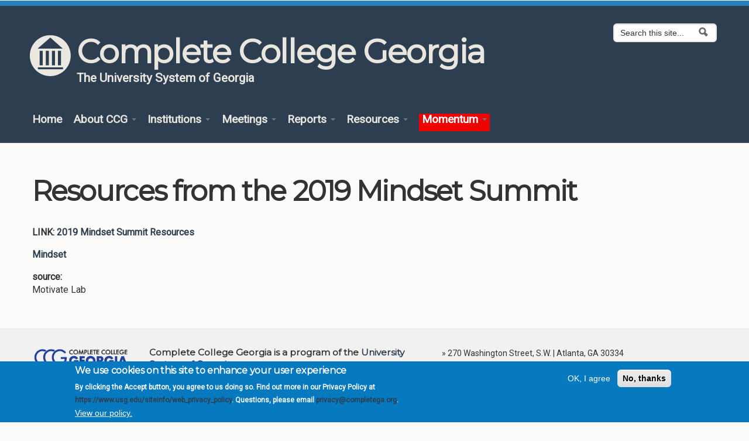

--- FILE ---
content_type: text/html; charset=utf-8
request_url: https://completegeorgia.org/resources-2019-mindset-summit
body_size: 37365
content:
<!DOCTYPE html>
<!--[if lt IE 7]> <html class="ie6 ie" lang="en" dir="ltr"> <![endif]-->
<!--[if IE 7]>    <html class="ie7 ie" lang="en" dir="ltr"> <![endif]-->
<!--[if IE 8]>    <html class="ie8 ie" lang="en" dir="ltr"> <![endif]-->
<!--[if IE 9]>    <html class="ie9 ie" lang="en" dir="ltr"> <![endif]-->
<!--[if !IE]> --> <html lang="en" dir="ltr"> <!-- <![endif]-->
<head>
  <meta http-equiv="Content-Type" content="text/html; charset=utf-8" />
<meta name="Generator" content="Drupal 7 (http://drupal.org)" />
<link rel="canonical" href="/resources-2019-mindset-summit" />
<link rel="shortlink" href="/node/13657" />
<link rel="shortcut icon" href="https://completegeorgia.org/sites/all/themes/CCG_Base-master/favicon.ico" type="image/vnd.microsoft.icon" />
  <!-- Set the viewport width to device width for mobile -->
  <meta name="viewport" content="width=device-width, initial-scale=1.0">
  <title>Resources from the 2019 Mindset Summit | Complete College Georgia</title>
  <link type="text/css" rel="stylesheet" href="https://completegeorgia.org/sites/default/files/css/css_xE-rWrJf-fncB6ztZfd2huxqgxu4WO-qwma6Xer30m4.css" media="all" />
<link type="text/css" rel="stylesheet" href="https://completegeorgia.org/sites/default/files/css/css_G5lNHV0sRmIFStRF96YA2_Oppc3W19R97EgxKpFDRCU.css" media="all" />
<link type="text/css" rel="stylesheet" href="https://completegeorgia.org/sites/default/files/css/css_wpQNuqzPfx0Z8L-Qapdi4sJ0gOrUDQofGcAbKeLzjGE.css" media="all" />
<link type="text/css" rel="stylesheet" href="https://completegeorgia.org/sites/default/files/css/css_sy3DFaSg5IELKrSNT79iq4UONG0bvQrb_0R-Q-PMKvs.css" media="all" />
<link type="text/css" rel="stylesheet" href="https://completegeorgia.org/sites/default/files/css/css_pSGHWlyk6R6g3ppwTNc_fLp-DQGLovfafjRcqiA34F4.css" media="all" />
<link type="text/css" rel="stylesheet" href="https://completegeorgia.org/sites/default/files/css/css_nGZ0EUi6HATidAf3pITrpLdyTGtTsmfVAzXLpUp2gr4.css" media="print" />
<link type="text/css" rel="stylesheet" href="https://completegeorgia.org/sites/all/themes/CCG_Base-master/css/styles-light.css?t96b7v" media="all" />
<link type="text/css" rel="stylesheet" href="https://completegeorgia.org/sites/all/themes/CCG_Base-master/css/fonts-sans.css?t96b7v" media="all" />
  <script type="text/javascript" src="https://completegeorgia.org/sites/default/files/js/js_Pt6OpwTd6jcHLRIjrE-eSPLWMxWDkcyYrPTIrXDSON0.js"></script>
<script type="text/javascript" src="https://completegeorgia.org/sites/default/files/js/js_Lps_Lqh1h3r3YlDWj1LD1fWHSA4aUoef3Ke09QmNOVI.js"></script>
<script type="text/javascript" src="https://completegeorgia.org/sites/default/files/js/js_AspzbPuLToo2xaKiJVXSbsiJ1exp1F-a3_Ru4My1O8Q.js"></script>
<script type="text/javascript" src="https://completegeorgia.org/sites/default/files/js/js_dSsTDg510fcMQbLuxs608hoobnHOziRqW7Nb8NFmkk8.js"></script>
<script type="text/javascript" src="https://completegeorgia.org/sites/default/files/js/js_lIz6rymB2RJPMktSeWC5p0NHBkG0mf7MN6QOVthIi0w.js"></script>
<script type="text/javascript" src="https://completegeorgia.org/sites/default/files/js/js_6lEiBKPgYd0J4j7bMPiKzKQR5ow6mo0LR6Gtg_UkEpo.js"></script>
<script type="text/javascript">
<!--//--><![CDATA[//><!--
jQuery.extend(Drupal.settings, {"basePath":"\/","pathPrefix":"","setHasJsCookie":0,"ajaxPageState":{"theme":"CCG_Base","theme_token":"wMxRaAkIvcTM7XV4Jr6STCh1O9B8037aDm_wg7s2Hpw","css":{"modules\/system\/system.base.css":1,"modules\/system\/system.menus.css":1,"modules\/system\/system.messages.css":1,"modules\/system\/system.theme.css":1,"misc\/ui\/jquery.ui.core.css":1,"misc\/ui\/jquery.ui.theme.css":1,"misc\/ui\/jquery.ui.accordion.css":1,"misc\/ui\/jquery.ui.button.css":1,"misc\/ui\/jquery.ui.resizable.css":1,"misc\/ui\/jquery.ui.dialog.css":1,"misc\/ui\/jquery.ui.tabs.css":1,"sites\/all\/modules\/CCG_carousel\/css\/CCG_carousel.css":1,"modules\/field\/theme\/field.css":1,"modules\/node\/node.css":1,"modules\/poll\/poll.css":1,"modules\/search\/search.css":1,"sites\/all\/modules\/stanford_bean_types-7.x-2.x-dev\/css\/social-media.css":1,"sites\/all\/modules\/stanford_person-7.x-5.x-dev\/css\/stanford_person.css":1,"modules\/user\/user.css":1,"sites\/all\/modules\/views\/css\/views.css":1,"sites\/all\/modules\/ckeditor\/css\/ckeditor.css":1,"sites\/all\/modules\/media\/modules\/media_wysiwyg\/css\/media_wysiwyg.base.css":1,"sites\/all\/modules\/ctools\/css\/ctools.css":1,"sites\/all\/modules\/panels\/css\/panels.css":1,"sites\/all\/modules\/video\/css\/video.css":1,"sites\/all\/modules\/jquery_ui_filter\/dialog\/jquery_ui_filter_dialog.css":1,"sites\/all\/modules\/eu_cookie_compliance\/css\/eu_cookie_compliance.css":1,"sites\/all\/themes\/open_framework\/packages\/bootstrap-2.3.1\/css\/bootstrap.min.css":1,"sites\/all\/themes\/open_framework\/packages\/bootstrap-2.3.1\/css\/bootstrap-responsive.min.css":1,"sites\/all\/themes\/open_framework\/packages\/font-awesome-4.6.1\/css\/font-awesome.min.css":1,"public:\/\/ctools\/css\/8695a9d3e23511e74e4cde79b7ae1666.css":1,"sites\/all\/themes\/open_framework\/css\/open_framework.css":1,"sites\/all\/themes\/CCG_Base-master\/css\/CCG_Base.css":1,"sites\/all\/themes\/open_framework\/css\/open_framework_print.css":1,"sites\/all\/themes\/CCG_Base-master\/css\/styles-light.css":1,"sites\/all\/themes\/CCG_Base-master\/css\/fonts-sans.css":1},"js":{"0":1,"sites\/all\/modules\/eu_cookie_compliance\/js\/eu_cookie_compliance.min.js":1,"sites\/all\/modules\/jquery_update\/replace\/jquery\/1.12\/jquery.min.js":1,"misc\/jquery-extend-3.4.0.js":1,"misc\/jquery-html-prefilter-3.5.0-backport.js":1,"misc\/jquery.once.js":1,"misc\/drupal.js":1,"sites\/all\/modules\/jquery_update\/js\/jquery_browser.js":1,"sites\/all\/modules\/jquery_update\/replace\/ui\/ui\/minified\/jquery.ui.core.min.js":1,"sites\/all\/modules\/jquery_update\/replace\/ui\/ui\/minified\/jquery.ui.widget.min.js":1,"sites\/all\/modules\/jquery_update\/replace\/ui\/ui\/minified\/jquery.ui.accordion.min.js":1,"sites\/all\/modules\/jquery_update\/replace\/ui\/ui\/minified\/jquery.ui.button.min.js":1,"sites\/all\/modules\/jquery_update\/replace\/ui\/ui\/minified\/jquery.ui.mouse.min.js":1,"sites\/all\/modules\/jquery_update\/replace\/ui\/ui\/minified\/jquery.ui.draggable.min.js":1,"sites\/all\/modules\/jquery_update\/replace\/ui\/ui\/minified\/jquery.ui.position.min.js":1,"misc\/ui\/jquery.ui.position-1.13.0-backport.js":1,"sites\/all\/modules\/jquery_update\/replace\/ui\/ui\/minified\/jquery.ui.resizable.min.js":1,"sites\/all\/modules\/jquery_update\/replace\/ui\/ui\/minified\/jquery.ui.dialog.min.js":1,"misc\/ui\/jquery.ui.dialog-1.13.0-backport.js":1,"sites\/all\/modules\/jquery_update\/replace\/ui\/ui\/minified\/jquery.ui.tabs.min.js":1,"sites\/all\/modules\/eu_cookie_compliance\/js\/jquery.cookie-1.4.1.min.js":1,"misc\/form-single-submit.js":1,"sites\/all\/modules\/jquery_ui_filter\/jquery_ui_filter.js":1,"sites\/all\/modules\/button_field\/js\/button_field.ajax.js":1,"sites\/all\/modules\/CCG_carousel\/js\/CCG_carousel.js":1,"sites\/all\/modules\/entityreference\/js\/entityreference.js":1,"sites\/all\/modules\/stanford_bean_types-7.x-2.x-dev\/js\/stanford-bean-types.js":1,"sites\/all\/modules\/video\/js\/video.js":1,"sites\/all\/modules\/jquery_ui_filter\/accordion\/jquery_ui_filter_accordion.js":1,"sites\/all\/modules\/jquery_ui_filter\/dialog\/jquery_ui_filter_dialog.js":1,"sites\/all\/modules\/jquery_ui_filter\/tabs\/jquery_ui_filter_tabs.js":1,"sites\/all\/libraries\/fontawesome\/js\/all.js":1,"sites\/all\/libraries\/fontawesome\/js\/v4-shims.js":1,"sites\/all\/themes\/open_framework\/packages\/bootstrap-2.3.1\/js\/bootstrap.min.js":1,"sites\/all\/themes\/open_framework\/js\/open_framework.js":1,"sites\/all\/themes\/open_framework\/js\/jquery.placeholder.min.js":1,"sites\/all\/themes\/open_framework\/js\/override.js":1,"sites\/all\/themes\/CCG_Base-master\/js\/CCG_Base.js":1,"sites\/all\/modules\/CCG_carousel\/js\/CCG_carousel_aria.js":1}},"jQueryUiFilter":{"disabled":0,"accordionHeaderTag":"h3","accordionOptions":{"active":"false","animated":"slide","autoHeight":"true","clearStyle":"false","collapsible":"true","event":"click","scrollTo":0,"history":"false"},"dialogWhitelist":"","dialogOptions":{"closeOnEscape":"true","closeText":"Close","closeButton":"false","dialogClass":"","draggable":"true","height":"auto","hide":"","show":"","width":"auto","maxHeight":"false","maxWidth":"false","minHeight":"150","minWidth":"150","modal":"false","position":"center","resizable":"true","stack":"true","title":"","dialogFeatures":{"form-onsubmit_close":1,"page-logo":0,"page-site_name":0,"page-site_slogan":0,"page-mission":0,"page-main_menu":0,"page-secondary_menu":0,"page-title":1,"page-title_prefix":0,"page-title_suffix":0,"page-tabs":1,"page-breadcrumb":0,"page-action_links":0,"page-feed_icons":0,"page-footer_message":0,"page-regions":0}},"tabsOptions":{"collapsible":"false","event":"click","fx":0,"paging":{"back":"\u0026laquo; Previous","next":"Next \u0026raquo;"},"selected":"","scrollTo":0,"history":"false"},"tabsHeaderTag":"h3"},"eu_cookie_compliance":{"cookie_policy_version":"1.0.0","popup_enabled":1,"popup_agreed_enabled":0,"popup_hide_agreed":0,"popup_clicking_confirmation":false,"popup_scrolling_confirmation":false,"popup_html_info":"\u003Cdiv class=\u0022eu-cookie-compliance-banner eu-cookie-compliance-banner-info eu-cookie-compliance-banner--opt-in\u0022\u003E\n  \u003Cdiv class=\u0022popup-content info\u0022\u003E\n        \u003Cdiv id=\u0022popup-text\u0022\u003E\n      \u003Ch2\u003EWe use cookies on this site to enhance your user experience\u003C\/h2\u003E\n\u003Cp\u003EBy clicking the Accept button, you agree to us doing so.\u00a0Find out more in our Privacy Policy at \u003Ca href=\u0022https:\/\/www.usg.edu\/siteinfo\/web_privacy_policy\u0022\u003Ehttps:\/\/www.usg.edu\/siteinfo\/web_privacy_policy\u003C\/a\u003E. Questions, please email \u003Ca href=\u0022mailto:privacy@completega.org?subject=Privacy%20Policy%20Questions\u0022\u003Eprivacy@completega.org\u003C\/a\u003E.\u003C\/p\u003E\n              \u003Cbutton type=\u0022button\u0022 class=\u0022find-more-button eu-cookie-compliance-more-button\u0022\u003EView our policy.\u003C\/button\u003E\n          \u003C\/div\u003E\n    \n    \u003Cdiv id=\u0022popup-buttons\u0022 class=\u0022\u0022\u003E\n            \u003Cbutton type=\u0022button\u0022 class=\u0022agree-button eu-cookie-compliance-secondary-button\u0022\u003EOK, I agree\u003C\/button\u003E\n              \u003Cbutton type=\u0022button\u0022 class=\u0022decline-button eu-cookie-compliance-default-button\u0022 \u003ENo, thanks\u003C\/button\u003E\n          \u003C\/div\u003E\n  \u003C\/div\u003E\n\u003C\/div\u003E","use_mobile_message":false,"mobile_popup_html_info":"\u003Cdiv class=\u0022eu-cookie-compliance-banner eu-cookie-compliance-banner-info eu-cookie-compliance-banner--opt-in\u0022\u003E\n  \u003Cdiv class=\u0022popup-content info\u0022\u003E\n        \u003Cdiv id=\u0022popup-text\u0022\u003E\n      \u003Ch2\u003EWe use cookies on this site to enhance your user experience\u003C\/h2\u003E\n\u003Cp\u003EBy tapping the Accept button, you agree to us doing so.\u003C\/p\u003E\n              \u003Cbutton type=\u0022button\u0022 class=\u0022find-more-button eu-cookie-compliance-more-button\u0022\u003EView our policy.\u003C\/button\u003E\n          \u003C\/div\u003E\n    \n    \u003Cdiv id=\u0022popup-buttons\u0022 class=\u0022\u0022\u003E\n            \u003Cbutton type=\u0022button\u0022 class=\u0022agree-button eu-cookie-compliance-secondary-button\u0022\u003EOK, I agree\u003C\/button\u003E\n              \u003Cbutton type=\u0022button\u0022 class=\u0022decline-button eu-cookie-compliance-default-button\u0022 \u003ENo, thanks\u003C\/button\u003E\n          \u003C\/div\u003E\n  \u003C\/div\u003E\n\u003C\/div\u003E\n","mobile_breakpoint":"768","popup_html_agreed":"\u003Cdiv\u003E\n  \u003Cdiv class=\u0022popup-content agreed\u0022\u003E\n    \u003Cdiv id=\u0022popup-text\u0022\u003E\n      \u003Ch2\u003EThank you for accepting cookies\u003C\/h2\u003E\n\u003Cp\u003EYou can now hide this message or find out more about cookies.\u003C\/p\u003E\n    \u003C\/div\u003E\n    \u003Cdiv id=\u0022popup-buttons\u0022\u003E\n      \u003Cbutton type=\u0022button\u0022 class=\u0022hide-popup-button eu-cookie-compliance-hide-button\u0022\u003EHide\u003C\/button\u003E\n              \u003Cbutton type=\u0022button\u0022 class=\u0022find-more-button eu-cookie-compliance-more-button-thank-you\u0022 \u003EMore info\u003C\/button\u003E\n          \u003C\/div\u003E\n  \u003C\/div\u003E\n\u003C\/div\u003E","popup_use_bare_css":false,"popup_height":"auto","popup_width":"100%","popup_delay":1000,"popup_link":"https:\/\/www.usg.edu\/siteinfo\/web_privacy_policy","popup_link_new_window":1,"popup_position":null,"fixed_top_position":1,"popup_language":"en","store_consent":false,"better_support_for_screen_readers":0,"reload_page":0,"domain":"","domain_all_sites":0,"popup_eu_only_js":0,"cookie_lifetime":"100","cookie_session":false,"disagree_do_not_show_popup":0,"method":"opt_in","allowed_cookies":"","withdraw_markup":"\u003Cbutton type=\u0022button\u0022 class=\u0022eu-cookie-withdraw-tab\u0022\u003EPrivacy settings\u003C\/button\u003E\n\u003Cdiv class=\u0022eu-cookie-withdraw-banner\u0022\u003E\n  \u003Cdiv class=\u0022popup-content info\u0022\u003E\n    \u003Cdiv id=\u0022popup-text\u0022\u003E\n      \u003Ch2\u003EWe use cookies on this site to enhance your user experience\u003C\/h2\u003E\n\u003Cp\u003EYou have given your consent for us to set cookies.\u003C\/p\u003E\n    \u003C\/div\u003E\n    \u003Cdiv id=\u0022popup-buttons\u0022\u003E\n      \u003Cbutton type=\u0022button\u0022 class=\u0022eu-cookie-withdraw-button\u0022\u003EWithdraw consent\u003C\/button\u003E\n    \u003C\/div\u003E\n  \u003C\/div\u003E\n\u003C\/div\u003E\n","withdraw_enabled":false,"withdraw_button_on_info_popup":0,"cookie_categories":[],"cookie_categories_details":[],"enable_save_preferences_button":1,"cookie_name":"","cookie_value_disagreed":"0","cookie_value_agreed_show_thank_you":"1","cookie_value_agreed":"2","containing_element":"body","automatic_cookies_removal":1,"close_button_action":"close_banner"},"urlIsAjaxTrusted":{"\/resources-2019-mindset-summit":true}});
//--><!]]>
</script>
  <!--[if IE 7]>
  <link rel="stylesheet" href="/sites/all/themes/open_framework/fontawesome/css/font-awesome-ie7.min.css">
  <![endif]-->
  <!-- IE Fix for HTML5 Tags -->
  <!--[if lt IE 9]>
    <script src="/sites/all/themes/open_framework/js/html5shiv.js"></script>
  <![endif]-->
</head>

<body class="html not-front not-logged-in no-sidebars page-node page-node- page-node-13657 node-type-resource        red-bar         header-bkg-image header-bkg-text-light"  >
    <div id="wrap">
    <a href="#content" class="element-invisible element-focusable">
        Skip to content    </a>
        <a href="#main-nav" class="element-invisible element-focusable" data-target=".nav-collapse" data-toggle="collapse">
        Skip to navigation    </a>
        <!-- /#skipnav -->
        <!-- /#admin-shortcuts -->
        <div id="header" class="clearfix header" role="banner" >
        <div class="container">
            <div class="row">
                <div class="header-section span12">
                                        <!-- /#logo -->
                                        <div id="name-and-slogan">
                                                <div id="site-name" class="site-name">
                             <a href="https://completega.org"><img alt="Complete College Georgia"src="https://completega.org/sites/default/files/bor_logo_new_75.png" style="float:left; padding-right: 10px;"></a><a href="/" title="Home" rel="home">
                               Complete College Georgia                            </a>
                        </div>
                                                                         <div id="site-slogan" class="site-slogan">
                            <a href="https://www.usg.edu">The University System of Georgia</a>
                        </div>
                                            </div>
                                                            <!-- /#name-and-slogan -->
                                        <div id="header-content" class="row-fluid header-content">
                        <div class="region region-header clearfix">
  <div id="block-search-form" class="clearfix block block-search" role="search">       <div class="content"> <form action="/resources-2019-mindset-summit" method="post" id="search-block-form" accept-charset="UTF-8"><div><div class="container-inline">
      <h2 class="element-invisible">Search form</h2>
    <div class="form-item form-type-textfield form-item-search-block-form">
  <label class="element-invisible" for="edit-search-block-form--2">Search </label>
 <input title="Enter the terms you wish to search for." class="input-medium search-query form-text" placeholder="Search this site..." type="text" id="edit-search-block-form--2" name="search_block_form" value="" size="15" maxlength="128" />
</div>
<div class="form-actions form-wrapper" id="edit-actions"><input class="btn-search form-submit" alt="Search" type="image" id="edit-submit" name="submit" src="https://completegeorgia.org/sites/all/themes/open_framework/images/searchbutton.png" /></div><input type="hidden" name="form_build_id" value="form-wBxtKSubyazG0TmYcKjWTcISlUiJIGC7PQMET-hXM_w" />
<input type="hidden" name="form_id" value="search_block_form" />
</div>
</div></form> </div>
</div></div>
 <!-- /.region -->
                    </div>
                    <!-- /#header-content -->
                                    </div>
                                <!-- /#site-login -->
            </div>
        </div>
    </div>
    <!-- /#header -->
            <div id="main-menu" class="clearfix site-main-menu">
        <div class="container">
            <div class="navbar">
                                <div class="navbar-inner">
                                                                                <button class="btn btn-navbar collapsed" data-toggle="collapse" data-target=".nav-collapse">
                        <span class="icon-bar"></span>
                        <span class="icon-bar"></span>
                        <span class="icon-bar"></span>
                    </button>
                                        <div class="nav-collapse collapse">
                        <nav id="main-nav" role="navigation">
                                                                                    <div class="region region-navigation clearfix">
  <div id="block-system-main-menu" class="clearfix block block-system block-menu">     <h2>Main menu</h2>
      <div class="content"> <ul class="menu nav"><li class="first leaf"><a href="/" title="">Home</a></li>
<li class="expanded dropdown"><a href="/content/about-ccg" class="dropdown-toggle" data-toggle="dropdown" data-target="#">About CCG <span class="caret"></span></a><ul class="dropdown-menu"><li class="first leaf"><a href="/content/about-complete-college-georgia">About us</a></li>
<li class="leaf"><a href="/content/completion-partnerships">Completion by Partnerships</a></li>
<li class="leaf"><a href="/content/completion-performance">Completion by Performance</a></li>
<li class="last leaf"><a href="/usg-mission">USG Mission</a></li>
</ul></li>
<li class="expanded dropdown"><a href="/content/usg-institutions" class="dropdown-toggle" data-toggle="dropdown" data-target="#">Institutions <span class="caret"></span></a><ul class="dropdown-menu"><li class="first last leaf"><a href="/institutions" title="Institutions">USG Institutions</a></li>
</ul></li>
<li class="expanded dropdown"><a href="/meetings" title="" class="dropdown-toggle" data-toggle="dropdown" data-target="#">Meetings <span class="caret"></span></a><ul class="dropdown-menu"><li class="first leaf"><a href="/meetings">All Meetings</a></li>
<li class="expanded dropdown-submenu"><a href="https://completega.org/civicrm/event/info?id=161&amp;reset=1" class="dropdown-toggle" data-toggle="dropdown" data-target="#">Momentum Summit IX</a><ul class="dropdown-menu"><li class="first last leaf"><a href="/msix-virtual-sessions">Virtual Sessions</a></li>
</ul></li>
<li class="expanded dropdown-submenu"><a href="https://completega.org/civicrm/event/info?id=152&amp;reset=1" class="dropdown-toggle" data-toggle="dropdown" data-target="#">Momentum Summit VIII</a><ul class="dropdown-menu"><li class="first last leaf"><a href="/msviii-virtual-sessions">Virtual Sessions</a></li>
</ul></li>
<li class="leaf"><a href="https://completega.org/civicrm/event/info?id=153&amp;reset=1">2025 Spring CoReq Academy</a></li>
<li class="leaf"><a href="https://completega.org/civicrm/event/info?id=144&amp;reset=1">Core IMPACTS Workshop</a></li>
<li class="expanded dropdown-submenu"><a href="https://completega.org/civicrm/event/info?reset=1&amp;id=136" class="dropdown-toggle" data-toggle="dropdown" data-target="#">Momentum Summit VII</a><ul class="dropdown-menu"><li class="first leaf"><a href="/civicrm/event/info?reset=1&amp;id=136">Meeting Info</a></li>
<li class="leaf"><a href="/msvii-virtual-sessions">Virtual Session Schedule</a></li>
<li class="last collapsed"><a href="/msvii-planning">MSVII Planning</a></li>
</ul></li>
<li class="expanded dropdown-submenu"><a href="/momentum-summit-vi" class="dropdown-toggle" data-toggle="dropdown" data-target="#">Momentum Summit VI</a><ul class="dropdown-menu"><li class="first leaf"><a href="/msvi-panel-week">MSVI Panel Discussion Week</a></li>
<li class="leaf"><a href="/msvi-open-forum-host-sign">MSVI Open Forum Host Sign Up</a></li>
<li class="last leaf"><a href="/ms-vi-planning">MS VI Planning</a></li>
</ul></li>
<li class="leaf"><a href="/2022-spring-coreq-academy">2022 Spring CoReq Academy</a></li>
<li class="expanded dropdown-submenu"><a href="/momentum-summit-v" class="dropdown-toggle" data-toggle="dropdown" data-target="#">Momentum Summit V</a><ul class="dropdown-menu"><li class="first leaf"><a href="/msv-panel-discussion-week-february-21-25-preliminary-schedule">MSV Panel Discussion Week</a></li>
<li class="last leaf"><a href="/msv-planning-template">MSV Planning Template</a></li>
</ul></li>
<li class="leaf"><a href="/2021-usg-advising-academy">2021 USG Advising Academy</a></li>
<li class="leaf"><a href="/momentum-summit-iv">Momentum Summit IV</a></li>
<li class="leaf"><a href="/2021-spring-coreq-academy-and-goss-meeting">2021 Spring Coreq Academy and GOSS Meeting</a></li>
<li class="leaf"><a href="/2020-usg-mindset-summit">2020 USG Mindset Summit</a></li>
<li class="leaf"><a href="/momentum-summit-iii">Momentum Summit III</a></li>
<li class="leaf"><a href="/2019-usg-advising-academy">2019 Advising Academy</a></li>
<li class="leaf"><a href="/momentum-summit-ii">Momentum Summit II</a></li>
<li class="expanded dropdown-submenu"><a href="/2018-advising-academy" class="dropdown-toggle" data-toggle="dropdown" data-target="#">2018 Advising Academy</a><ul class="dropdown-menu"><li class="first last leaf"><a href="/2018-tip-sheets">2018 TIP Sheets</a></li>
</ul></li>
<li class="leaf"><a href="/momentum-summit-i">2018 Momentum Summit</a></li>
<li class="last leaf"><a href="/ccg-forum-2016-beyond-financial-aid">Beyond Financial Aid</a></li>
</ul></li>
<li class="expanded dropdown"><a href="/success-library" class="dropdown-toggle" data-toggle="dropdown" data-target="#">Reports <span class="caret"></span></a><ul class="dropdown-menu"><li class="first collapsed"><a href="/success-library">Student Success Library</a></li>
<li class="last expanded dropdown-submenu"><a href="/content/campus-completion-plans" class="dropdown-toggle" data-toggle="dropdown" data-target="#">Campus Plan Updates</a><ul class="dropdown-menu"><li class="first leaf"><a href="/content/campus-plan-updates-2014">2014 Updates</a></li>
<li class="expanded dropdown-submenu"><a href="/Plans_2015" class="dropdown-toggle" data-toggle="dropdown" data-target="#">2015 Updates</a><ul class="dropdown-menu"><li class="first last leaf"><a href="/content/2015-ccg-campus-plan-update-report">2015 CCG Campus Plan Update report</a></li>
</ul></li>
<li class="expanded"><a href="/campus-updates-2016">2016 Updates</a></li>
<li class="collapsed"><a href="/campus-updates-2017">2017 Updates</a></li>
<li class="collapsed"><a href="/campus-updates-2018">2018 Updates</a></li>
<li class="collapsed"><a href="/campus-updates-2019">2019 Updates</a></li>
<li class="expanded dropdown-submenu"><a href="/ccg-campus-updates-2020" class="dropdown-toggle" data-toggle="dropdown" data-target="#">2020 Updates</a><ul class="dropdown-menu"><li class="first last expanded dropdown-submenu"><a href="/plans2020" class="dropdown-toggle" data-toggle="dropdown" data-target="#">Overview</a><ul class="dropdown-menu"><li class="first last leaf"><a href="/survey2020">Strategy Survey</a></li>
</ul></li>
</ul></li>
<li class="collapsed"><a href="/ccgmomentum-plan-campus-updates-2021">2021 Updates</a></li>
<li class="collapsed"><a href="/ccgmomentum-plan-campus-updates-2022">2022 Updates</a></li>
<li class="collapsed"><a href="/ccgmomentum-plan-campus-updates-2023">2023 Updates</a></li>
<li class="collapsed"><a href="/ccgmomentum-plan-campus-updates-2024">2024 Updates</a></li>
<li class="last collapsed"><a href="/campus_plans/2025-momentum-ccg-campus-plan-updates-overview">2025 Updates (Overview)</a></li>
</ul></li>
</ul></li>
<li class="expanded dropdown"><a href="/resources" class="dropdown-toggle" data-toggle="dropdown" data-target="#">Resources <span class="caret"></span></a><ul class="dropdown-menu"><li class="first expanded dropdown-submenu"><a href="/completion-toolkit" class="dropdown-toggle" data-toggle="dropdown" data-target="#">Completion Toolkit</a><ul class="dropdown-menu"><li class="first collapsed"><a href="/advising">Advising</a></li>
<li class="leaf"><a href="/BFA">Beyond Financial Aid</a></li>
<li class="expanded dropdown-submenu"><a href="https://www.usg.edu/curriculum/corequisite_support" class="dropdown-toggle" data-toggle="dropdown" data-target="#">Transforming Remediation</a><ul class="dropdown-menu"><li class="first last leaf"><a href="https://www.usg.edu/curriculum/assets/curriculum/documents/FeatCoreqRemediationUpdated.pdf">Fundamentals of Learning Support</a></li>
</ul></li>
<li class="expanded dropdown-submenu"><a href="/15-to-finish" class="dropdown-toggle" data-toggle="dropdown" data-target="#">15-to-Finish</a><ul class="dropdown-menu"><li class="first leaf"><a href="/15-finish-postcards">15 to Finish Postcards</a></li>
<li class="last leaf"><a href="/15-finish-video">15 to Finish Video</a></li>
</ul></li>
<li class="expanded dropdown-submenu"><a href="/content/guided-pathways-success" class="dropdown-toggle" data-toggle="dropdown" data-target="#">Guided Pathways to Success</a><ul class="dropdown-menu"><li class="first last leaf"><a href="/fundamental-features-program-maps">Fundamental Features of Program Maps</a></li>
</ul></li>
<li class="expanded dropdown-submenu"><a href="/math-pathways" class="dropdown-toggle" data-toggle="dropdown" data-target="#">Math Pathways</a><ul class="dropdown-menu"><li class="first collapsed"><a href="/data-science">Data Science</a></li>
<li class="last expanded dropdown-submenu"><a href="/Statistics/stats-pathway" class="dropdown-toggle" data-toggle="dropdown" data-target="#">Statistics Pathway</a><ul class="dropdown-menu"><li class="first leaf"><a href="/Statistics/statistics-pathway-faqs">FAQs</a></li>
<li class="last leaf"><a href="/statistics-pathway-prototype-participating-institutions">Participating Institutions</a></li>
</ul></li>
</ul></li>
<li class="expanded dropdown-submenu"><a href="/content/credit-when-its-due" class="dropdown-toggle" data-toggle="dropdown" data-target="#">Associate Degree You Deserve</a><ul class="dropdown-menu"><li class="first last leaf"><a href="/associate-degree-benefits">Associate Degree Benefits</a></li>
</ul></li>
<li class="leaf"><a href="http://gearupgeorgia.org">Gear Up Georgia</a></li>
<li class="leaf"><a href="/content/go-back-move-ahead">Go Back, Move Ahead</a></li>
<li class="leaf"><a href="/shortening-time-degree">Shortening Time to Degree</a></li>
<li class="leaf"><a href="/first-year-seminar-resources">First Year Seminars</a></li>
<li class="leaf"><a href="/HIPS/guidance_documents">High Impact Practices</a></li>
<li class="leaf"><a href="/key-elements-transition-college">Key Elements for Transition to College</a></li>
<li class="last leaf"><a href="/mindset">Mindset</a></li>
</ul></li>
<li class="expanded dropdown-submenu"><a href="/content/grants" class="dropdown-toggle" data-toggle="dropdown" data-target="#">Grants</a><ul class="dropdown-menu"><li class="first leaf"><a href="/content/grants" title="">Grants overview</a></li>
<li class="leaf"><a href="/content/2015-stem-innovation-grants">2015 STEM Innovation Grants</a></li>
<li class="leaf"><a href="/2016-ccg-collaborative-capacity-grants">2016 Collaborative Capacity Grants</a></li>
<li class="last leaf"><a href="/grants/HIPs_challenge_2025">HIPs Challenge Mini-Grants 2025</a></li>
</ul></li>
<li class="expanded dropdown-submenu"><a href="/CCG_videos" class="dropdown-toggle" data-toggle="dropdown" data-target="#">Video Library</a><ul class="dropdown-menu"><li class="first expanded dropdown-submenu"><a href="/Momentum_Videos" class="dropdown-toggle" data-toggle="dropdown" data-target="#">Momentum Video Library</a><ul class="dropdown-menu"><li class="first last leaf"><a href="/MSIV_Videos">Momentum Summit IV</a></li>
</ul></li>
<li class="leaf"><a href="/Coreq_Videos">Corequisite Academy Videos</a></li>
<li class="leaf"><a href="/ALC_Videos">Adult Learning Consortium Videos</a></li>
<li class="leaf"><a href="/MOOCS_and_Beyond_Videos">MOOCS and Beyond</a></li>
<li class="leaf"><a href="/Summit_2012_Videos">Summit 2012</a></li>
<li class="last leaf"><a href="/Summit_2013_Videos">Summit 2013</a></li>
</ul></li>
<li class="leaf"><a href="/success-perspectives-2">Success Perspectives</a></li>
<li class="last leaf"><a href="/newsletter-sign-up">Perspectives Sign Up</a></li>
</ul></li>
<li class="last expanded dropdown"><a href="/momentum-approach" style="background-color: #ed0300; color: #FFFFFF; padding-left: 5px; padding-right: 5px;" class="dropdown-toggle" data-toggle="dropdown" data-target="#">Momentum <span class="caret"></span></a><ul class="dropdown-menu"><li class="first leaf"><a href="/momentum-approach">The Momentum Approach</a></li>
<li class="leaf"><a href="/momentum-year">Momentum Year</a></li>
<li class="leaf"><a href="/summit">Momentum Summit</a></li>
<li class="leaf"><a href="/what-momentum-year">What is a Momentum Year?</a></li>
<li class="leaf"><a href="https://completega.org/momentum/course/view.php?id=2">Momentum Year Resources</a></li>
<li class="leaf"><a href="/focus-areas-overview">Focus Areas Overview</a></li>
<li class="leaf"><a href="/focus-areas-and-momentum-year-webinar">Focus Areas Webinar</a></li>
<li class="last collapsed"><a href="/what-are-academic-mindsets">What are Academic Mindsets?</a></li>
</ul></li>
</ul> </div>
</div></div>
 <!-- /.region -->
                                                    </nav>
                    </div>
                                                                            </div>
                            </div>
        </div>
    </div>
    <!-- /#main-menu -->
        <div id="main" class="clearfix main" role="main">
        <div class="container">
                                                <div id="main-content" class="row main-content">
                                <div id="content" class="mc-content span12">
                    <div id="content-wrapper" class="content-wrapper">
                        <div id="content-head" class="row-fluid content-head">
                                                                                                                <h1 class="title" id="page-title">
                                Resources from the 2019 Mindset Summit                            </h1>
                                                                                                                                                                                                </div>
                                                                                                <div id="content-body" class="row-fluid content-body">
                            <div class="region region-content clearfix">
  <div id="block-system-main" class="clearfix block block-system">       <div class="content"> <article id="node-13657" class="node node-resource clearfix" about="/resources-2019-mindset-summit" typeof="sioc:Item foaf:Document">      <span property="dc:title" content="Resources from the 2019 Mindset Summit" class="rdf-meta element-hidden"></span>    <div class="content">
    <div class="field field-name-field-resource-link field-type-link-field field-label-inline clearfix"><div class="field-label">LINK:&nbsp;</div><div class="field-items"><div class="field-item even"><a href="https://sites.google.com/virginia.edu/mindset-summit-2019/resources">2019 Mindset Summit Resources</a></div></div></div><div class="field field-name-field-tags field-type-taxonomy-term-reference field-label-hidden"><div class="field-items"><div class="field-item even"><a href="/tags/mindset" typeof="skos:Concept" property="rdfs:label skos:prefLabel" datatype="">Mindset</a></div></div></div><div class="field field-name-field-source field-type-text field-label-above"><div class="field-label">source:&nbsp;</div><div class="field-items"><div class="field-item even">Motivate Lab</div></div></div>  </div>
    </article> </div>
</div></div>
 <!-- /.region -->
                                                    </div>
                                                                                                                                                                                                                                            </div>
                    <!-- /#content-wrap -->
                </div>
                <!-- /#content -->
                            </div>
                                </div>
    </div>
    <!-- /#main, /#main-wrapper -->
    <div id="push"></div>
    <!-- /#push -->
</div>
<!-- /#wrap -->
<div id="footer" class="clearfix site-footer" role="contentinfo">
    <div class="container">
        <div id="footer-content" class="row-fluid footer-content">
            <div class="region region-footer clearfix">
  <div id="block-block-4" class="clearfix block block-block">       <div class="content"> <div class="span2"><img alt="" src="/sites/default/files/ccg-small-logo.png" /></div>
<div class="span5">
<h4>Complete College Georgia is a program of the <a href="http://www.usg.edu/">University System of Georgia</a></h4>
</div>
<div class="span5">
<p>» 270 Washington Street, S.W. | Atlanta, GA 30334</p>
</div>
<div class="clearfix"> </div>
<div class="span3">
<ul>
<li><a href="https://www.usg.edu/institutions">USG Institutions</a></li>
<li><a href="https://www.usg.edu/policies/">Policies &amp; Reports</a></li>
<li><a href="mailto:ccg@usg.edu?subject=Broken%20Link%20on%20the%20Complete%20College%20Georgia%20Website">Report a broken link</a></li>
</ul>
</div>
<div class="span3">
<h4>DIVISIONS</h4>
<ul>
<li><a href="https://www.usg.edu/divisions/academic_affairs">Academic Affairs</a></li>
<li><a href="https://www.usg.edu/divisions/administration">Administration</a></li>
<li><a href="https://www.usg.edu/economic_development">Economic Development</a></li>
<li><a href="https://www.usg.edu/audit">Internal Audit</a></li>
<li><a href="https://www.usg.edu/divisions/strategy_and_fiscal_affairs">Strategy &amp; Fiscal Affairs</a></li>
</ul>
</div>
<div class="span3">
<h4>ABOUT</h4>
<ul>
<li><a href="https://www.usg.edu/news/usgfacts/">University System of Georgia</a></li>
<li><a href="https://www.usg.edu/regents/">Board of Regents</a></li>
<li><a href="https://www.usg.edu/chancellor/">Chancellor</a></li>
<li><a href="https://www.usg.edu/news/">Newsroom</a></li>
<li><a href="https://www.usg.edu/openrecords/">Open Records Requests</a></li>
<li><a href="https://www.usg.edu/directions/">Location</a></li>
</ul>
</div>
<div class="span2">
<h4>INFORMATION FOR:</h4>
<ul>
<li><a href="https://www.usg.edu/information/current_students/">Current Students</a></li>
<li><a href="https://www.usg.edu/information/prospective_students">Prospective Students</a></li>
<li><a href="https://www.usg.edu/information/international_students">International Students</a></li>
<li><a href="https://www.usg.edu/information/online_students">Online Students</a></li>
<li><a href="https://www.usg.edu/student_affairs/military">Veterans and Service Members</a></li>
</ul>
</div>
<div class="clear-both">
<p>© 2021 Board of Regents of the University System of Georgia</p>
</div>
 </div>
</div>
</div>
 <!-- /.region -->
        </div>
    </div>
</div>
<!-- /#footer -->
  <script type="text/javascript">
<!--//--><![CDATA[//><!--
window.eu_cookie_compliance_cookie_name = "";
//--><!]]>
</script>
<script type="text/javascript" src="https://completegeorgia.org/sites/default/files/js/js_b5uBqrfPrs_UEmgBeVFSOcXgjdijNE3mS-ZnwQ0jdnU.js"></script>
</body>

</html>


--- FILE ---
content_type: text/css
request_url: https://completegeorgia.org/sites/all/themes/CCG_Base-master/css/fonts-sans.css?t96b7v
body_size: 2873
content:
/*Changed as per USG IWS to a more readable font*/
@import url('https://fonts.googleapis.com/css?family=Montserrat|Roboto');
/* line 1, ../sass/fonts/_sans-styles.scss */
body {
  font-family: "Roboto", sans-serif;
  font-weight: 300;
  font-size: 16px;
  line-height: 1.4em;
}

/* line 7, ../sass/fonts/_sans-styles.scss */
h1, h2, h3, h4, h5, h6 {
  font-family: 'Montserrat', serif;
  font-weight: bold;
}

/* line 11, ../sass/fonts/_sans-styles.scss */
h1 {
  font-weight: bold;
  letter-spacing: -0.04em;
  font-size: 3em;
  line-height: 1.3em;
}
@media (max-width: 480px) {
  /* line 11, ../sass/fonts/_sans-styles.scss */
  h1 {
    font-size: 2.5em;
  }
}

/* line 20, ../sass/fonts/_sans-styles.scss */
h2 {
  font-size: 1.8em;
  letter-spacing: -0.02em;
  line-height: 1.2em;
  margin: 0.7em 0 0.5em;
}

/* line 26, ../sass/fonts/_sans-styles.scss */
h3 {
  font-size: 1.3em;
  font-weight: bold;
  line-height: 1.3em;
  margin: 0.9em 0 0.5em;
}

/* line 32, ../sass/fonts/_sans-styles.scss */
h4 {
  font-size: 1.1em;
  font-weight: bold;
  line-height: 1.3em;
  margin: 1em 0 .5em;
}

/* line 46, ../sass/fonts/_sans-styles.scss */
.site-name,
#site-title-first-line,
#site-title-second-line {
    font-family: 'Montserrat', serif;
  font-size: 3.5em;
}
#menu{ font-family: 'Montserrat', serif;
font-weight: bold;}

/* line 51, ../sass/fonts/_sans-styles.scss */
.site-name a, .site-name a:hover,
#site-title-first-line a, #site-title-first-line a:hover,
#site-title-second-line a, #site-title-second-line a:hover {
  font-weight: bold;
  letter-spacing: -0.04em;
}

/* line 55, ../sass/fonts/_sans-styles.scss */
#site-slogan {
  font-size: 1.3em;
  font-weight: bold;
}

/* line 59, ../sass/fonts/_sans-styles.scss */
.summary {
  font-size: 1.3em;
}

/* line 62, ../sass/fonts/_sans-styles.scss */
.descriptor {
  font-size: .8em;
}

/* line 65, ../sass/fonts/_sans-styles.scss */
.credits {
  font-size: .8em;
  letter-spacing: 0.02em;
}

/* line 69, ../sass/fonts/_sans-styles.scss */
.caption {
  font-size: .8em;
}

/* line 74, ../sass/fonts/_sans-styles.scss */
.banner-overlay p {
  font-size: 16px;
}

/* line 77, ../sass/fonts/_sans-styles.scss */
a {
  font-weight: bold;
}

/* line 82, ../sass/fonts/_sans-styles.scss */
.normal-link h2, .normal-link h3, h2.normal-link, h3.normal-link {
  font-size: 16px;
}

/* line 85, ../sass/fonts/_sans-styles.scss */
a.btn, .btn a {
  font-weight: bold;
  font-size: inherit;
}

/* line 91, ../sass/fonts/_sans-styles.scss */
a.more-link, .more-link a {
  font-weight: bold;
  font-size: 16px;
}

/* line 107, ../sass/fonts/_sans-styles.scss */
.block.well h2 {
  font-size: 1.3em;
  font-weight: bold;
}

/* line 111, ../sass/fonts/_sans-styles.scss */
#footer .block {
  font-size: 14px;
}

/* line 114, ../sass/fonts/_sans-styles.scss */
.navbar .nav > li > a {
  font-size: 1.2em;
  font-weight: bold;
}


--- FILE ---
content_type: text/javascript
request_url: https://completegeorgia.org/sites/default/files/js/js_AspzbPuLToo2xaKiJVXSbsiJ1exp1F-a3_Ru4My1O8Q.js
body_size: 2287
content:
(function ($) {

Drupal.jQueryUiFilter = Drupal.jQueryUiFilter || {}

/**
 * Custom hash change event handling
 */
var _currentHash = location.hash;
Drupal.jQueryUiFilter.hashChange = function(func) {
  // Handle URL anchor change event in js
  // http://stackoverflow.com/questions/2161906/handle-url-anchor-change-event-in-js
  if ('onhashchange' in window) {
    $(window).bind('hashchange', func);
  }
  else {
    window.setInterval(function () {
      if (location.hash != _currentHash) {
        _currentHash = location.hash;
        func();
      }
    }, 100);
  }
}


/**
 * Apply jQuery UI filter widget options as the global default options.
 */
Drupal.jQueryUiFilter.globalOptions = function(widgetType) {
  Drupal.jQueryUiFilter.cleanupOptions(jQuery.extend(
    $.ui[widgetType].prototype.options,
    Drupal.settings.jQueryUiFilter[widgetType + 'Options'],
    Drupal.jQueryUiFilter[widgetType + 'Options']
  ));
}

/**
 * Get jQuery UI filter widget options.
 */
Drupal.jQueryUiFilter.getOptions = function(widgetType, options) {
  return Drupal.jQueryUiFilter.cleanupOptions(jQuery.extend(
    {}, // Using an empty object insures that new object is created and returned.
    Drupal.settings.jQueryUiFilter[widgetType + 'Options'],
    Drupal.jQueryUiFilter[widgetType + 'Options'],
    options || {}
  ));
}

/**
 * Cleanup jQuery UI filter options by converting 'true' and 'false' strings to native JavaScript Boolean value.
 */
Drupal.jQueryUiFilter.cleanupOptions = function(options) {
  // jQuery UI options that are Booleans must be converted from integers booleans
  for (var name in options) {
    if (typeof(options[name]) == 'string' && options[name] == '') {
      delete options[name];
    }
    else if (options[name] == 'false') {
      options[name] = false;
    }
    else if (options[name] === 'true') {
      options[name] = true;
    }
    else if (name === 'position' && options[name].indexOf(',') != -1) {
      options[name] = options[name].split(/\s*,\s*/);
    }
    else if (typeof(options[name]) == 'object') {
      options[name] = Drupal.jQueryUiFilter.cleanupOptions(options[name]);
    }
  }
  return options;
}

})(jQuery);
;
(function ($) {
$(document).ready(function() {
  if (Drupal.ajax) {
    // Add a new ajax command that will change the location of the current page.
	Drupal.ajax.prototype.commands.buttonFieldLocation = function(ajax, response, status) {
	  location.href = response.url;
	};
  }
});
})(jQuery);;
(function($) {

  $(document).ready(function($) {
    // Bootstrap Carousel
    var carousels = $('.carousel');
    $.each(carousels, function(i, v) {
      var myId = 'myCarousel-' + i;
      var elem = $(v);
      elem.attr('id', myId);
      elem.find('.carousel-controls > button').attr('data-target', "#" + myId);
      CCG_carousel_add_dots(elem, myId, i);
    });

    $('.carousel .view-content').addClass('carousel-inner');
    $('.carousel .item:nth-child(1)').addClass('active');
    $('.carousel .item').attr('tabindex', '-1');
    $('.carousel .item:nth-child(1)').attr('tabindex', '0');

  });



  /**
   * Adds nav dots to the carousel
   * @param  {[type]} elem jquery selector object
   * @param  {[type]} id css id name eg: myCar-0
   * @param  {[type]} key the index id key
   */
  function CCG_carousel_add_dots($elem, $id, $key) {

    // put the ol.carousel-indicators inside the div.carousel-dots
    $elem.find('div.view-footer div.carousel-dots').append('<ol class="carousel-indicators"></ol>');
    var dots = [];

    // If we ended up with an empty array, that means there are no h2 elements.
    // Therefore, it's a carousel without captions.
    $elem.find('.views-row').each(function(i, v) {
      // Call it "Slide 1", "Slide 2" ,etc.
      var header = "Slide " + (i + 1);

      if ($(v).find("h2").length > 0) {
        header = $(v).find("h2").text();
      }

      dots.push(header);
      }
    );

    // Build the <li> elements inside of ol.carousel-indicators. There should be one <li> element for each slide, that looks like this:
    // <li data=target="myCarousel" data-slide-to="0"><a href="#">Slide Title</a></li>
    $.each(dots, function(key, value)
    {
      plusone = key + 1;
      $elem.find('.view-CCG-carousel .views-row-' + plusone + ' img').attr('id', 'CCG-carousel-slide' + plusone);
      $elem.find('.carousel-indicators').append('<li data-target="#' + $id + '" data-slide-to="' + key + '"><a role="button" href="#CCG-carousel-slide' + plusone +'">' + value + '</a></li>');
    }
    );
    // Add the "active" class to the first <li> element
    $elem.find('.carousel-indicators li').first().addClass("active");

    // Run the carousel
    if ($elem.find(".carousel-autoplay")[0]){
      $elem.carousel({
        interval: 6000, // use false to disable auto cycling, or use a number 4000
        ariaFocus: true
      });
    } else {
      $elem.carousel({
        interval: false, // use false to disable auto cycling, or use a number 4000
        ariaFocus: true
      });
    }

  } // end CCG_carousel_add_dots

})(jQuery);
;
(function ($) {
    'use strict';
    Drupal.behaviors.ACChangeEnterBehavior = {
        attach: function (context, settings) {
            $('input.form-autocomplete', context).once('ac-change-enter-behavior', function() {
                $(this).keypress(function(e) {
                    var ac = $('#autocomplete');
                    if (e.keyCode == 13 && typeof ac[0] != 'undefined') {
                        e.preventDefault();
                        ac.each(function () {
                            if(this.owner.selected == false){
                                this.owner.selectDown();
                            }
                            this.owner.hidePopup();
                        });
                        $(this).trigger('change');
                    }
                });
            });
        }
    };
}(jQuery));
;
(function ($) {
  $().ready(function() {
    var alertMsg = $('div.alert-success.alert-block.alert').text();
    var alertMatch = alertMsg.match(/Stanford Banner/g);
    if (alertMatch != null) {
      var newMsg = $('div.alert-success.alert-block.alert').html().replace('Stanford Banner', 'The block');
      $('div.alert-success.alert-block.alert').html(newMsg);
    }
    var alertMatch = alertMsg.match(/Stanford Contact/g);
    if (alertMatch != null) {
      var newMsg = $('div.alert-success.alert-block.alert').html().replace('Stanford Contact', 'The block');
      $('div.alert-success.alert-block.alert').html(newMsg);
    }
    var alertMatch = alertMsg.match(/Stanford Large Block/g);
    if (alertMatch != null) {
      var newMsg = $('div.alert-success.alert-block.alert').html().replace('Stanford Large Block', 'The block');
      $('div.alert-success.alert-block.alert').html(newMsg);
    }
    var alertMatch = alertMsg.match(/Stanford Postcard/g);
    if (alertMatch != null) {
      var newMsg = $('div.alert-success.alert-block.alert').html().replace('Stanford Postcard', 'The block');
      $('div.alert-success.alert-block.alert').html(newMsg);
    }
    var alertMatch = alertMsg.match(/Stanford Social Media Connect/g);
    if (alertMatch != null) {
      var newMsg = $('div.alert-success.alert-block.alert').html().replace('Stanford Social Media Connect', 'The block');
      $('div.alert-success.alert-block.alert').html(newMsg);
    }
  }); 
})(jQuery);;


--- FILE ---
content_type: text/javascript
request_url: https://completegeorgia.org/sites/default/files/js/js_lIz6rymB2RJPMktSeWC5p0NHBkG0mf7MN6QOVthIi0w.js
body_size: 2983
content:
(function($) {

    Drupal.behaviors.open_framework = {
        attach: function(context, settings) {
            // Reset iPhone, iPad, and iPod zoom on orientation change to landscape
            var mobile_timer = false;
            if ((navigator.userAgent.match(/iPhone/i)) || (navigator.userAgent.match(/iPad/i)) || (navigator.userAgent.match(/iPod/i))) {
                $('#viewport').attr('content', 'width=device-width,minimum-scale=1.0,maximum-scale=1.0,initial-scale=1.0');
                $(window)
                    .bind('gesturestart', function() {
                        clearTimeout(mobile_timer);
                        $('#viewport').attr('content', 'width=device-width,minimum-scale=1.0,maximum-scale=10.0');
                    })
                    .bind('touchend', function() {
                        clearTimeout(mobile_timer);
                        mobile_timer = setTimeout(function() {
                            $('#viewport').attr('content', 'width=device-width,minimum-scale=1.0,maximum-scale=1.0,initial-scale=1.0');
                        }, 1000);
                    });
            }

            // Header Drupal Search Box
            $('#header [name=search_block_form]')
                .val('Search this site...')
                .focus(function() {
                    $(this).val('');
                });

            // Hide border for image links
            $('a:has(img)').css('border', 'none');

            // Apply the Equal Column Height function below by container
            // instead of page-wide
            equalHeightByContainer = function(className) {
                containerIDs = new Array();
                uncontainedExist = false;

                $(className).each(function() {
                    $el = $(this);
                    parentID = $el.offsetParent().attr('id');
                    if (typeof parentID !== 'undefined') {
                        if ($.inArray(parentID, containerIDs) === -1) {
                            containerIDs.push(parentID);
                        }
                    } else {
                        uncontainedExist = true;
                    }
                });

                if (uncontainedExist) {
                    equalHeight(className);
                }

                $.each(containerIDs, function() {
                    equalHeight('#' + this + ' ' + className);
                });
            }

            // Equal Column Height on load and resize
            // Credit: http://codepen.io/micahgodbolt/pen/FgqLc
            equalHeight = function(classname) {
                var currentTallest = 0,
                    currentRowStart = 0,
                    rowDivs = new Array(),
                    $el,
                    topPosition = 0;
                $(classname).each(function() {
                    $el = $(this);
                    $($el).height('auto')
                    topPosition = $el.position().top;

                    if (currentRowStart != topPosition) {
                        for (currentDiv = 0; currentDiv < rowDivs.length; currentDiv++) {
                            rowDivs[currentDiv].height(currentTallest);
                        }
                        rowDivs.length = 0; // empty the array
                        currentRowStart = topPosition;
                        currentTallest = $el.height();
                        rowDivs.push($el);
                    } else {
                        rowDivs.push($el);
                        currentTallest = (currentTallest < $el.height()) ? ($el.height()) : (currentTallest);
                    }
                    for (currentDiv = 0; currentDiv < rowDivs.length; currentDiv++) {
                        rowDivs[currentDiv].height(currentTallest);
                    }
                });
            }

            $(window).load(function() {
                equalHeightByContainer('.column');
            });

            $(window).resize(function() {
                equalHeightByContainer('.column');
            });


            // Add keyboard focus to .element-focusable elements in webkit browsers.
            $('.element-focusable').on('click', function() {
                $($(this).attr('href')).attr('tabindex', '-1').focus();
            });

            // Add placeholder value support for older browsers
            $('input, textarea').placeholder();

        }
    }

})(jQuery);

//Add legacy IE addEventListener support (http://msdn.microsoft.com/en-us/library/ms536343%28VS.85%29.aspx#1)
if (!window.addEventListener) {
    window.addEventListener = function(type, listener, useCapture) {
        attachEvent('on' + type, function() {
            listener(event)
        });
    }
}
//end legacy support addition

// Hide Address Bar in Mobile View
addEventListener("load", function() {
    setTimeout(hideURLbar, 0);
}, false);

function hideURLbar() {
    if (window.pageYOffset < 1) {
        window.scrollTo(0, 1);
    }
}
;
/*! http://mths.be/placeholder v1.8.7 by @mathias */
(function(f,h,c){var a='placeholder' in h.createElement('input'),d='placeholder' in h.createElement('textarea'),i=c.fn,j;if(a&&d){j=i.placeholder=function(){return this};j.input=j.textarea=true}else{j=i.placeholder=function(){return this.filter((a?'textarea':':input')+'[placeholder]').not('.placeholder').bind('focus.placeholder',b).bind('blur.placeholder',e).trigger('blur.placeholder').end()};j.input=a;j.textarea=d;c(function(){c(h).delegate('form','submit.placeholder',function(){var k=c('.placeholder',this).each(b);setTimeout(function(){k.each(e)},10)})});c(f).bind('unload.placeholder',function(){c('.placeholder').val('')})}function g(l){var k={},m=/^jQuery\d+$/;c.each(l.attributes,function(o,n){if(n.specified&&!m.test(n.name)){k[n.name]=n.value}});return k}function b(){var k=c(this);if(k.val()===k.attr('placeholder')&&k.hasClass('placeholder')){if(k.data('placeholder-password')){k.hide().next().show().focus().attr('id',k.removeAttr('id').data('placeholder-id'))}else{k.val('').removeClass('placeholder')}}}function e(){var o,n=c(this),k=n,m=this.id;if(n.val()===''){if(n.is(':password')){if(!n.data('placeholder-textinput')){try{o=n.clone().attr({type:'text'})}catch(l){o=c('<input>').attr(c.extend(g(this),{type:'text'}))}o.removeAttr('name').data('placeholder-password',true).data('placeholder-id',m).bind('focus.placeholder',b);n.data('placeholder-textinput',o).data('placeholder-id',m).before(o)}n=n.removeAttr('id').hide().prev().attr('id',m).show()}n.addClass('placeholder').val(n.attr('placeholder'))}else{n.removeClass('placeholder')}}}(this,document,jQuery));;
(function($) {

    Drupal.behaviors.open_framework_override = {
        attach: function(context, settings) {

            // Bootstrap dropdown menu in top nav bar
            // Bootstrap dropdown menu in secondary menu
            $('nav ul, #secondary-menu ul')
                .children('li')
                .filter(':has(.active)')
                .addClass('active')
                .end()
                .filter(':has(ul .active)')
                .removeClass('active')
                .end()
                .end()
                .find('ul a')
                .removeAttr('data-toggle')
                .removeAttr('data-target')

            // Bootstrap Menu Block behavior in sidebar
            $('.sidebar .block-menu-block ul.menu.nav a').removeAttr('data-toggle');
            $('.sidebar .block-menu-block ul.menu.nav a').removeAttr('data-target');
            $('.sidebar .block-menu-block ul.menu.nav li').removeClass('dropdown-submenu');
            $('.sidebar .block-menu-block ul.menu.nav ul').removeClass('dropdown-menu');

            // Set up theme specific responsive behaviors
            function responsive_behaviors() {
                var viewportwidth;
                var viewportheight;

                // the more standards compliant browsers (mozilla/netscape/opera/IE7) use window.innerWidth and window.innerHeight

                if (typeof window.innerWidth != 'undefined') {
                    viewportwidth = window.innerWidth,
                    viewportheight = window.innerHeight
                }

                // IE6 in standards compliant mode (i.e. with a valid doctype as the first line in the document)
                else if (typeof document.documentElement != 'undefined' && typeof document.documentElement.clientWidth !=
                    'undefined' && document.documentElement.clientWidth != 0) {
                    viewportwidth = document.documentElement.clientWidth,
                    viewportheight = document.documentElement.clientHeight
                }

                // older versions of IE
                else {
                    viewportwidth = document.getElementsByTagName('body')[0].clientWidth,
                    viewportheight = document.getElementsByTagName('body')[0].clientHeight
                }

                if (viewportwidth < 768) {
                    $('nav li li.expanded').removeClass('dropdown-submenu');
                    $('nav ul ul ul').removeClass('dropdown-menu');
                    $('div.next-row').addClass('clear-row');
                } else {
                    $('nav li li.expanded').addClass('dropdown-submenu');
                    $('nav ul ul ul').addClass('dropdown-menu');
                    $('div.next-row').removeClass('clear-row');
                }

                if ((viewportwidth >= 768) && (viewportwidth < 980)) {
                    $('.two-sidebars')
                        .find('.site-sidebar-first')
                        .removeClass('span3')
                        .addClass('span4')
                        .end()
                        .find('.site-sidebar-second')
                        .removeClass('span3')
                        .addClass('span12')
                        .end()
                        .find('.mc-content')
                        .removeClass('span6')
                        .addClass('span8')
                        .end()
                        .find('.region-sidebar-second .block')
                        .addClass('span4')
                        .end();
                    $('.sidebar-first')
                        .find('.site-sidebar-first')
                        .removeClass('span3')
                        .addClass('span4')
                        .end()
                        .find('.mc-content')
                        .removeClass('span9')
                        .addClass('span8')
                        .end();
                    $('.sidebar-second')
                        .find('.site-sidebar-second')
                        .removeClass('span3')
                        .addClass('span12')
                        .end()
                        .find('.mc-content')
                        .removeClass('span9')
                        .addClass('span12')
                        .end()
                        .find('.region-sidebar-second .block')
                        .addClass('span4')
                        .end();
                } else {
                    $('.two-sidebars')
                        .find('.site-sidebar-first')
                        .removeClass('span4')
                        .addClass('span3')
                        .end()
                        .find('.site-sidebar-second')
                        .removeClass('span12')
                        .addClass('span3')
                        .end()
                        .find('.mc-content')
                        .removeClass('span8')
                        .addClass('span6')
                        .end()
                        .find('.region-sidebar-second .block')
                        .removeClass('span4')
                        .end();
                    $('.sidebar-first')
                        .find('.site-sidebar-first')
                        .removeClass('span4')
                        .addClass('span3')
                        .end()
                        .find('.mc-content')
                        .removeClass('span8')
                        .addClass('span9')
                        .end();
                    $('.sidebar-second')
                        .find('.site-sidebar-second')
                        .removeClass('span12')
                        .addClass('span3')
                        .end()
                        .find('.mc-content')
                        .removeClass('span12')
                        .addClass('span9')
                        .end()
                        .find('.region-sidebar-second .block')
                        .removeClass('span4')
                        .end();
                }
            }

            // Update CSS classes based on window load and resize
            $(window)
                .load(responsive_behaviors)
                .resize(responsive_behaviors);
        }
    }

})(jQuery);
;
(function($) {
    Drupal.behaviors.CCG_base = {
        attach: function(context, settings) {

            if ($('#wrap').outerHeight(true) < $(window).height()) {
                $('#push').css('height', $('#footer').outerHeight(true));
                $('#wrap').css('margin-bottom', 0 - $('#push').outerHeight(true));
            }
        }
    }
}(jQuery));
;
